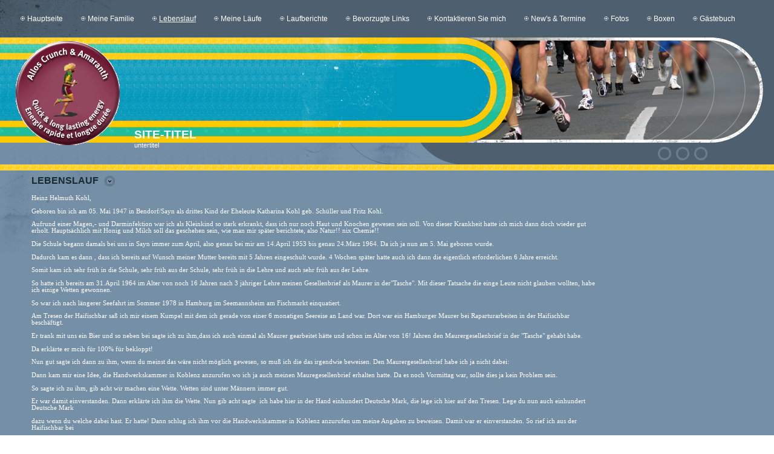

--- FILE ---
content_type: text/html; charset=UTF-8
request_url: http://www.ultrahelmuth.de/page2.php
body_size: 3521
content:
<html><head><meta http-equiv="Content-Type" content="text/html; charset=UTF-8"><title>Site-Titel - Lebenslauf</title><meta name="DESCRIPTION" content=""><meta name="KEYWORDS" content=""><meta name="GENERATOR" content="WEB.DE WebBaukasten"><link href="css/styles.css?template=xww-30&colorScheme=blue&header=headers1&button=buttons1" rel="stylesheet" type="text/css"></head><body TOPMARGIN="0" RIGHTMARGIN="0" BOTTOMMARGIN="0" LEFTMARGIN="0"><table width="100%" border="0" cellspacing="0" cellpadding="0"><tr><td height="272px"><table width="100%" border="0" cellspacing="0" cellpadding="0"><tr><td height="62px" background="images/header_top_bg.gif?template=xww-30&colorScheme=blue&header=headers1&button=buttons1"><table width="100%" border="0" cellspacing="0" cellpadding="0"><tr><td height="62px" style="background:url(images/header_top_left.gif?template=xww-30&colorScheme=blue&header=headers1&button=buttons1) top left no-repeat;padding-left:15px;padding-right:15px;" align="center"><table border="0" cellspacing="0" cellpadding="0"><tr><td width="7px"><a href="index.php"><img src="images/bullet.gif?template=xww-30&colorScheme=blue&header=headers1&button=buttons1" width="7px" height="7px" border="0"></a></td><td align="left" style="padding-left:4px;padding-right:30px; "><a href="index.php" class="menu">Hauptseite</a></td><td width="7px"><a href="page1.php"><img src="images/bullet.gif?template=xww-30&colorScheme=blue&header=headers1&button=buttons1" width="7px" height="7px" border="0"></a></td><td align="left" style="padding-left:4px;padding-right:30px; "><a href="page1.php" class="menu">Meine Familie</a></td><td width="7px"><img src="images/bullet.gif?template=xww-30&colorScheme=blue&header=headers1&button=buttons1" width="7px" height="7px" border="0"></td><td align="left" style="padding-left:4px;padding-right:30px; " class="amenu">Lebenslauf</td><td width="7px"><a href="page3.php"><img src="images/bullet.gif?template=xww-30&colorScheme=blue&header=headers1&button=buttons1" width="7px" height="7px" border="0"></a></td><td align="left" style="padding-left:4px;padding-right:30px; "><a href="page3.php" class="menu">Meine Läufe</a></td><td width="7px"><a href="page4.php"><img src="images/bullet.gif?template=xww-30&colorScheme=blue&header=headers1&button=buttons1" width="7px" height="7px" border="0"></a></td><td align="left" style="padding-left:4px;padding-right:30px; "><a href="page4.php" class="menu">Laufberichte</a></td><td width="7px"><a href="page5.php"><img src="images/bullet.gif?template=xww-30&colorScheme=blue&header=headers1&button=buttons1" width="7px" height="7px" border="0"></a></td><td align="left" style="padding-left:4px;padding-right:30px; "><a href="page5.php" class="menu">Bevorzugte Links</a></td><td width="7px"><a href="page6.php"><img src="images/bullet.gif?template=xww-30&colorScheme=blue&header=headers1&button=buttons1" width="7px" height="7px" border="0"></a></td><td align="left" style="padding-left:4px;padding-right:30px; "><a href="page6.php" class="menu">Kontaktieren Sie mich</a></td><td width="7px"><a href="page7.php"><img src="images/bullet.gif?template=xww-30&colorScheme=blue&header=headers1&button=buttons1" width="7px" height="7px" border="0"></a></td><td align="left" style="padding-left:4px;padding-right:30px; "><a href="page7.php" class="menu">New's &amp; Termine</a></td><td width="7px"><a href="page8.php"><img src="images/bullet.gif?template=xww-30&colorScheme=blue&header=headers1&button=buttons1" width="7px" height="7px" border="0"></a></td><td align="left" style="padding-left:4px;padding-right:30px; "><a href="page8.php" class="menu">Fotos</a></td><td width="7px"><a href="page10.php"><img src="images/bullet.gif?template=xww-30&colorScheme=blue&header=headers1&button=buttons1" width="7px" height="7px" border="0"></a></td><td align="left" style="padding-left:4px;padding-right:30px; "><a href="page10.php" class="menu">Boxen</a></td><td width="7px"><a href="page11.php"><img src="images/bullet.gif?template=xww-30&colorScheme=blue&header=headers1&button=buttons1" width="7px" height="7px" border="0"></a></td><td align="left" style="padding-left:4px;padding-right:30px; "><a href="page11.php" class="menu">Gästebuch</a></td></tr></table></td></tr></table></td></tr><tr><td height="210px" style="background:url('images/header_link.gif?template=xww-30&colorScheme=blue&header=headers1&button=buttons1');"><table width="100%" border="0" cellspacing="0" cellpadding="0"><tr><td width="780" height="210" style="background:url(images/header.jpg?template=xww-30&colorScheme=blue&header=headers1&button=buttons1) top right no-repeat;padding-right:440px;padding-bottom:36px;padding-left:20px;" valign="middle"><table border="0" cellspacing="0" cellpadding="0"><tr><td width="47px"><div style="width:47px;"></div><a href="./"><img src="images/logo/logo.gif?template=xww-30&colorScheme=blue&header=headers1&button=buttons1" border="0"></a></td><td valign="bottom" style="padding-left:18px;"><table width="100%" border="0" cellspacing="0" cellpadding="0"><tr><td class="company" style="padding-bottom:0px;">Site-Titel</td></tr><tr><td class="slogan" style="padding-top:0px;">Untertitel</td></tr></table></td></tr></table></td></tr></table></td></tr></table></td></tr><tr><td height="419px" background="images/content_bg.gif?template=xww-30&colorScheme=blue&header=headers1&button=buttons1"><table width="100%" border="0" cellspacing="0" cellpadding="0"><tr><td height="419px" style="background:url(images/content_top_left_bg.gif?template=xww-30&colorScheme=blue&header=headers1&button=buttons1) top left no-repeat; "><table width="100%" border="0" cellspacing="0" cellpadding="0"><tr><td height="419px" valign="top" style="padding-top:8px;padding-left:52px;padding-right:39px;padding-bottom:8px;"><table width="100%" border="0" cellspacing="0" cellpadding="0"><tr><td height="18px"><table border="0" cellspacing="0" cellpadding="0"><tr><td class="text-header" valign="bottom">Lebenslauf</td><td align="left" style="padding-left:10px;" valign="top"><img src="images/txtheader_bullet.gif?template=xww-30&colorScheme=blue&header=headers1&button=buttons1" width="17px" height="18px"></td></tr></table></td></tr><tr><td height="391px" valign="top" style="padding-top:14px;padding-bottom:14px;"><table width="100%" border="0" cellspacing="0" cellpadding="0"><tr><td class="pageContent" name="SB_stretch"><p>Heinz Helmuth Kohl,</p>
<p>Geboren bin ich am 05. Mai 1947 in Bendorf/Sayn als drittes Kind der Eheleute Katharina Kohl geb. Sch&uuml;ller und Fritz Kohl.</p>
<p>Aufrund einer Magen,- und Darminfektion war ich als Kleinkind so stark erkrankt, dass ich nur noch Haut und Knochen gewesen sein soll. Von dieser Krankheit hatte ich mich dann doch wieder gut erholt. Haupts&auml;chlich mit Honig und Milch soll das geschehen sein, wie man mir sp&auml;ter berichtete, also Natur!! nix Chemie!!<br /></p>
<p>Die Schule begann damals bei uns in Sayn immer zum April, also genau bei mir am 14.April 1953 bis genau 24.M&auml;rz 1964. Da ich ja nun am 5. Mai geboren wurde. <br /></p>
<p>Dadurch kam es dann , dass ich bereits auf Wunsch meiner Mutter bereits mit 5 Jahren eingeschult wurde. 4 Wochen sp&auml;ter hatte auch ich dann die eigentlich erforderlichen 6 Jahre erreicht. <br /></p>
<p>Somit kam ich sehr fr&uuml;h in die Schule, sehr fr&uuml;h aus der Schule, sehr fr&uuml;h in die Lehre und auch sehr fr&uuml;h aus der Lehre.</p>
<p>So hatte ich bereits am 31.April 1964 im Alter von noch 16 Jahren nach 3 j&auml;hriger Lehre meinen Gesellenbrief als Maurer in der&quot;Tasche&quot;. Mit dieser Tatsache die einge Leute nicht glauben wollten, habe ich einige Wetten gewonnen.&nbsp;&nbsp;</p>
<p>So war ich nach l&auml;ngerer Seefahrt im Sommer 1978 in Hamburg im Seemannsheim am Fischmarkt einquatiert.</p>
<p>Am Tresen der Haifischbar sa&szlig; ich mir einem Kumpel mit dem ich gerade von einer 6 monatigen Seereise an Land war. Dort war ein Hamburger Maurer bei Raparturarbeiten in der Haifischbar besch&auml;ftigt.</p>
<p>Er trank mit uns ein Bier und so neben bei sagte ich zu ihm,dass ich auch einmal als Maurer gearbeitet h&auml;tte und schon im Alter von 16! Jahren den Maurergesellenbrief in der &quot;Tasche&quot; gehabt habe.</p>
<p>Da erkl&auml;rte er mcih f&uuml;r 100% f&uuml;r bekloppt!</p>
<p>Nun gut sagte ich dann zu ihm, wenn du meinst das w&auml;re nicht m&ouml;glich gewesen, so mu&szlig; ich die das irgendwie beweisen. Den Maurergesellenbrief habe ich ja nicht dabei:</p>
<p>Dann kam mir eine Idee, die Handwerkskammer in Koblenz anzurufen wo ich ja auch meinen Mauregesellenbrief erhalten hatte. Da es noch Vormittag war, sollte dies ja kein Problem sein.</p>
<p>So sagte ich zu ihm, gib acht wir machen eine Wette. Wetten sind unter M&auml;nnern immer gut.</p>
<p>Er war damit einverstanden. Dann erkl&auml;rte ich ihm die Wette. Nun gib acht sagte&nbsp; ich habe hier in der Hand einhundert Deutsche Mark, die lege ich hier auf den Tresen. Lege du nun auch einhundert Deutsche Mark <br /></p>
<p>dazu wenn du welche dabei hast. Er hatte! Dann schlug ich ihm vor die Handwerkskammer in Koblenz anzurufen um meine Angaben zu beweisen. Damit war er einverstanden. So rief ich aus der Haifischbar bei <br /></p>
<p>der Handwerkskammer in Koblenz an. Dem Angestellten der Handwerkskammer erkl&auml;rte ich den Sachverhalt, dass ich ja von 1961 bis 1964 in Bendorf bei dem Baugesch&auml;ft Gebr. Brost das Maurerhandwerk erlernt</p>
<p>habe. Es gehe um eine Wette, ich w&auml;re in der Haifischbar, h&auml;tte aber nicht den Maurergesellenbrief dabei. Auch sagte ich ihm dass ich gerne wieder zur&uuml;ckrufen w&uuml;rde wenn er meine Unterlagen gefunden habe.</p>
<p>Dies w&auml;re nicht n&ouml;tig meinte er, er fand die Sache so interessant, da&szlig; er von sich aus anrufen wolle in der Haifischbar. Nach einer Weile rief er wirklich an best&auml;tigte mir am Telefon meine Angaben. Die Wirtin eine <br /></p>
<p>Hanna hatte wohl das gro&szlig;e Vertrauen des Maurers und er lies sie ans Telefon soda&szlig; sie von dem Mitarbieter der Handelskammer meine Angaben noch einmal best&auml;tigt kam. Nach dem Telefonat, da sah sie <br /></p>
<p>ihn an und sagte. Der Mann hat Recht, der hat am 24.04.1964 seinen Gesellenbrief als Maurer bestanden und da war er noch 16 Jahre alt und am 05.05.1964 wurde er dann 17 Jahre alt.</p>
<p>Da gab es dann keinen &Auml;rgerv oder Unstimmigkeit, er legte seinen Hunderter auf den Tisch und die waren nun mir. Dann ging noch ne kleine Party los und der Hunderter verlies aber nicht die Haifischbar!<br /></p>
<p><br /></p>
<p><br /></p>
<p>Fortsetzung folgt.....es wird noch lustig!<br /></p>
<p>&nbsp;</p>
<p>&nbsp;</p>
<p>&nbsp;</p>
<p><br /></p></td></tr></table></td></tr></table></td><td width="191px" height="419px" valign="top" style="padding-top:26px;padding-right:60px; "><div style="width:191px; "></div><table width="100%" border="0" cellspacing="0" cellpadding="0"></table></td></tr></table></td></tr></table></td></tr><tr><td height="111px"><table width="100%" border="0" cellspacing="0" cellpadding="0"><tr><td height="34px" background="images/bottom_bg.gif?template=xww-30&colorScheme=blue&header=headers1&button=buttons1" align="left" style="padding-left:50px;"><table border="0" cellspacing="0" cellpadding="0"><tr><td align="center" style="padding-left:19px;padding-right:19px; "><a href="index.php" class="bmenu">Hauptseite</a></td><td align="center" style="padding-left:19px;padding-right:19px; "><a href="page1.php" class="bmenu">Meine Familie</a></td><td align="center" style="padding-left:19px;padding-right:19px; " class="abmenu">Lebenslauf</td><td align="center" style="padding-left:19px;padding-right:19px; "><a href="page3.php" class="bmenu">Meine Läufe</a></td><td align="center" style="padding-left:19px;padding-right:19px; "><a href="page4.php" class="bmenu">Laufberichte</a></td><td align="center" style="padding-left:19px;padding-right:19px; "><a href="page5.php" class="bmenu">Bevorzugte Links</a></td><td align="center" style="padding-left:19px;padding-right:19px; "><a href="page6.php" class="bmenu">Kontaktieren Sie mich</a></td><td align="center" style="padding-left:19px;padding-right:19px; "><a href="page7.php" class="bmenu">New's &amp; Termine</a></td><td align="center" style="padding-left:19px;padding-right:19px; "><a href="page8.php" class="bmenu">Fotos</a></td><td align="center" style="padding-left:19px;padding-right:19px; "><a href="page10.php" class="bmenu">Boxen</a></td><td align="center" style="padding-left:19px;padding-right:19px; "><a href="page11.php" class="bmenu">Gästebuch</a></td></tr></table></td></tr><tr><td height="77px" background="images/content_bg.gif?template=xww-30&colorScheme=blue&header=headers1&button=buttons1" align="left" style="padding-left:130px; "><table border="0" cellspacing="0" cellpadding="0"><tr><td class="footer">Footer-Nachricht</td></tr></table></td></tr></table></td></tr></table><div style="display: none"><b></b><b></b><i></i><i></i><i></i><b></b><i></i><b></b><i></i><b></b><b></b><b></b><i></i><b></b><i></i><i></i></div></body></html>


--- FILE ---
content_type: text/css
request_url: http://www.ultrahelmuth.de/css/styles.css?template=xww-30&colorScheme=blue&header=headers1&button=buttons1
body_size: 1406
content:
/* content */
.text-header { font-weight: bold;text-transform:uppercase; font-size: 12pt; font-family: Arial; color: #162A30;}
.pageContent { font-size: 8pt; font-family: Tahoma; color: #FFFFFF; }
 .pageContent a { font-size: 8pt; font-family: Tahoma; color: #FFFFFF; }

/* top elements */
.company { text-transform:uppercase;font-weight: bold; font-size: 14pt; font-family: Arial; color: #FFFFFF; }
.slogan {  text-transform:uppercase;text-transform:lowercase;font-size: 8pt; font-family: Arial; color: #FFFFFF; }

/*main menu*/
.menu {  font-size: 9pt; font-family: Arial; color: #FFFFFF; text-decoration: none; }
.amenu {  font-size: 9pt; font-family: Arial; color: #FFFFFF; text-decoration: underline; }

/*submenu*/
.submenu { text-transform:uppercase;font-size: 8pt; font-family: Tahoma; color: #FFFFFF; text-decoration: none; }
.asubmenu { text-transform:uppercase;font-size: 8pt; font-family: Tahoma; color: #000000; text-decoration: none; }

/*bottom menu*/
.bmenu {  font-size: 9pt; font-family: Tahoma; color: #FFFFFF; text-decoration: none; }
.abmenu {  font-size: 9pt; font-family: Tahoma; color: #FFFFFF; text-decoration: underline; }

/*copyright*/
.footer { font-size: 8pt; font-family: Tahoma; color: #B8C8D8; }

/*backgrounds*/
.main-bg { background-color: #E1E1E1; }
.submenu-bg { background-color: #4E8BC1; }
.menu-hr { background-color: #6BA4CF; }
.line { background-color: #CACACA; }
